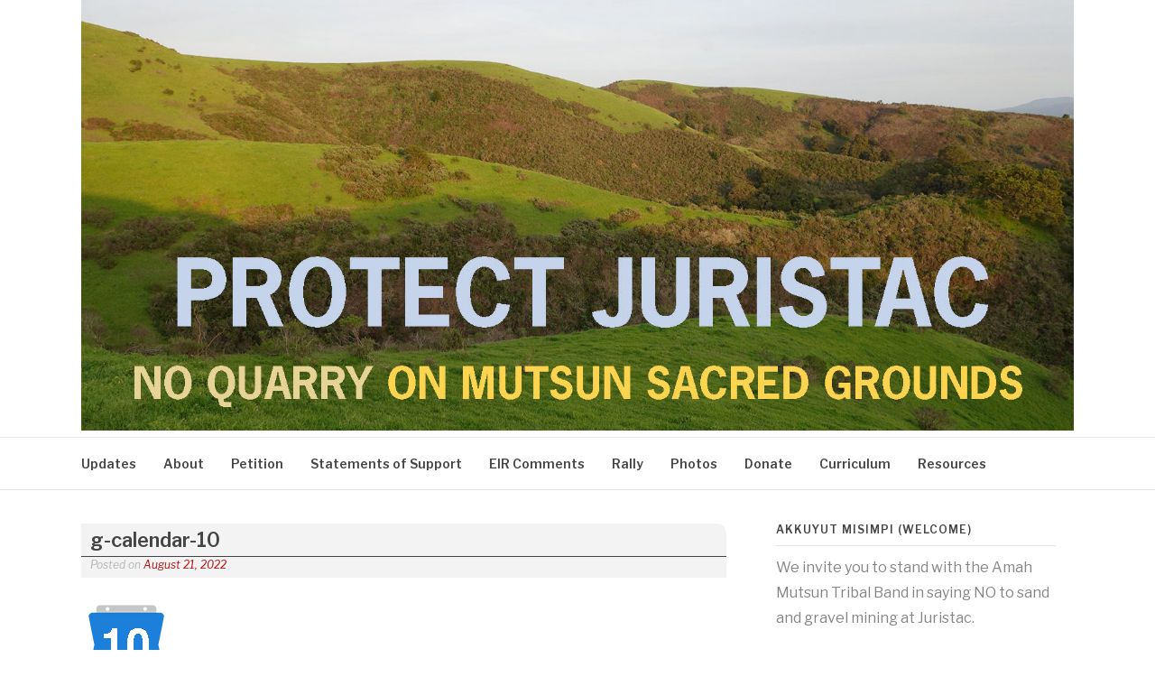

--- FILE ---
content_type: text/html; charset=UTF-8
request_url: https://www.protectjuristac.org/rally/attachment/g-calendar-10/
body_size: 11161
content:
<!DOCTYPE html>
<html lang="en-US" prefix="og: http://ogp.me/ns# fb: http://ogp.me/ns/fb#">
<head>
<meta charset="UTF-8">
<meta name="viewport" content="width=device-width, initial-scale=1">
<link rel="profile" href="http://gmpg.org/xfn/11">
<link rel="pingback" href="https://www.protectjuristac.org/xmlrpc.php">

<meta name='robots' content='index, follow, max-image-preview:large, max-snippet:-1, max-video-preview:-1' />

	<!-- This site is optimized with the Yoast SEO plugin v26.5 - https://yoast.com/wordpress/plugins/seo/ -->
	<title>g-calendar-10 &#187; Protect Juristac</title>
	<link rel="canonical" href="https://www.protectjuristac.org/rally/attachment/g-calendar-10/" />
	<meta name="twitter:card" content="summary_large_image" />
	<meta name="twitter:title" content="g-calendar-10 &#187; Protect Juristac" />
	<meta name="twitter:image" content="https://www.protectjuristac.org/wp-content/uploads/2022/08/g-calendar-10.png" />
	<script type="application/ld+json" class="yoast-schema-graph">{"@context":"https://schema.org","@graph":[{"@type":"WebPage","@id":"https://www.protectjuristac.org/rally/attachment/g-calendar-10/","url":"https://www.protectjuristac.org/rally/attachment/g-calendar-10/","name":"g-calendar-10 &#187; Protect Juristac","isPartOf":{"@id":"https://www.protectjuristac.org/#website"},"primaryImageOfPage":{"@id":"https://www.protectjuristac.org/rally/attachment/g-calendar-10/#primaryimage"},"image":{"@id":"https://www.protectjuristac.org/rally/attachment/g-calendar-10/#primaryimage"},"thumbnailUrl":"https://www.protectjuristac.org/wp-content/uploads/2022/08/g-calendar-10.png","datePublished":"2022-08-21T21:06:29+00:00","breadcrumb":{"@id":"https://www.protectjuristac.org/rally/attachment/g-calendar-10/#breadcrumb"},"inLanguage":"en-US","potentialAction":[{"@type":"ReadAction","target":["https://www.protectjuristac.org/rally/attachment/g-calendar-10/"]}]},{"@type":"ImageObject","inLanguage":"en-US","@id":"https://www.protectjuristac.org/rally/attachment/g-calendar-10/#primaryimage","url":"https://www.protectjuristac.org/wp-content/uploads/2022/08/g-calendar-10.png","contentUrl":"https://www.protectjuristac.org/wp-content/uploads/2022/08/g-calendar-10.png","width":100,"height":100},{"@type":"BreadcrumbList","@id":"https://www.protectjuristac.org/rally/attachment/g-calendar-10/#breadcrumb","itemListElement":[{"@type":"ListItem","position":1,"name":"Home","item":"https://www.protectjuristac.org/"},{"@type":"ListItem","position":2,"name":"Rally for Juristac: Saturday, September 10","item":"https://www.protectjuristac.org/rally/"},{"@type":"ListItem","position":3,"name":"g-calendar-10"}]},{"@type":"WebSite","@id":"https://www.protectjuristac.org/#website","url":"https://www.protectjuristac.org/","name":"Protect Juristac","description":"Sacred Grounds of the Amah Mutsun Tribal Band","publisher":{"@id":"https://www.protectjuristac.org/#organization"},"potentialAction":[{"@type":"SearchAction","target":{"@type":"EntryPoint","urlTemplate":"https://www.protectjuristac.org/?s={search_term_string}"},"query-input":{"@type":"PropertyValueSpecification","valueRequired":true,"valueName":"search_term_string"}}],"inLanguage":"en-US"},{"@type":"Organization","@id":"https://www.protectjuristac.org/#organization","name":"Amah Mutsun Tribal Band","url":"https://www.protectjuristac.org/","logo":{"@type":"ImageObject","inLanguage":"en-US","@id":"https://www.protectjuristac.org/#/schema/logo/image/","url":"https://www.protectjuristac.org/wp-content/uploads/2019/03/cropped-2019-header-mid2-4.jpg","contentUrl":"https://www.protectjuristac.org/wp-content/uploads/2019/03/cropped-2019-header-mid2-4.jpg","width":1600,"height":694,"caption":"Amah Mutsun Tribal Band"},"image":{"@id":"https://www.protectjuristac.org/#/schema/logo/image/"},"sameAs":["https://www.facebook.com/protectjuristac/"]}]}</script>
	<!-- / Yoast SEO plugin. -->


<link rel='dns-prefetch' href='//cdn.jsdelivr.net' />
<link rel='dns-prefetch' href='//fonts.googleapis.com' />
<link rel="alternate" type="application/rss+xml" title="Protect Juristac &raquo; Feed" href="https://www.protectjuristac.org/feed/" />
<link rel="alternate" type="application/rss+xml" title="Protect Juristac &raquo; Comments Feed" href="https://www.protectjuristac.org/comments/feed/" />
<link rel="alternate" title="oEmbed (JSON)" type="application/json+oembed" href="https://www.protectjuristac.org/wp-json/oembed/1.0/embed?url=https%3A%2F%2Fwww.protectjuristac.org%2Frally%2Fattachment%2Fg-calendar-10%2F" />
<link rel="alternate" title="oEmbed (XML)" type="text/xml+oembed" href="https://www.protectjuristac.org/wp-json/oembed/1.0/embed?url=https%3A%2F%2Fwww.protectjuristac.org%2Frally%2Fattachment%2Fg-calendar-10%2F&#038;format=xml" />
<style id='wp-img-auto-sizes-contain-inline-css' type='text/css'>
img:is([sizes=auto i],[sizes^="auto," i]){contain-intrinsic-size:3000px 1500px}
/*# sourceURL=wp-img-auto-sizes-contain-inline-css */
</style>
<link rel='stylesheet' id='sbi_styles-css' href='https://www.protectjuristac.org/wp-content/plugins/instagram-feed/css/sbi-styles.min.css?ver=6.10.0' type='text/css' media='all' />
<style id='wp-emoji-styles-inline-css' type='text/css'>

	img.wp-smiley, img.emoji {
		display: inline !important;
		border: none !important;
		box-shadow: none !important;
		height: 1em !important;
		width: 1em !important;
		margin: 0 0.07em !important;
		vertical-align: -0.1em !important;
		background: none !important;
		padding: 0 !important;
	}
/*# sourceURL=wp-emoji-styles-inline-css */
</style>
<style id='wp-block-library-inline-css' type='text/css'>
:root{--wp-block-synced-color:#7a00df;--wp-block-synced-color--rgb:122,0,223;--wp-bound-block-color:var(--wp-block-synced-color);--wp-editor-canvas-background:#ddd;--wp-admin-theme-color:#007cba;--wp-admin-theme-color--rgb:0,124,186;--wp-admin-theme-color-darker-10:#006ba1;--wp-admin-theme-color-darker-10--rgb:0,107,160.5;--wp-admin-theme-color-darker-20:#005a87;--wp-admin-theme-color-darker-20--rgb:0,90,135;--wp-admin-border-width-focus:2px}@media (min-resolution:192dpi){:root{--wp-admin-border-width-focus:1.5px}}.wp-element-button{cursor:pointer}:root .has-very-light-gray-background-color{background-color:#eee}:root .has-very-dark-gray-background-color{background-color:#313131}:root .has-very-light-gray-color{color:#eee}:root .has-very-dark-gray-color{color:#313131}:root .has-vivid-green-cyan-to-vivid-cyan-blue-gradient-background{background:linear-gradient(135deg,#00d084,#0693e3)}:root .has-purple-crush-gradient-background{background:linear-gradient(135deg,#34e2e4,#4721fb 50%,#ab1dfe)}:root .has-hazy-dawn-gradient-background{background:linear-gradient(135deg,#faaca8,#dad0ec)}:root .has-subdued-olive-gradient-background{background:linear-gradient(135deg,#fafae1,#67a671)}:root .has-atomic-cream-gradient-background{background:linear-gradient(135deg,#fdd79a,#004a59)}:root .has-nightshade-gradient-background{background:linear-gradient(135deg,#330968,#31cdcf)}:root .has-midnight-gradient-background{background:linear-gradient(135deg,#020381,#2874fc)}:root{--wp--preset--font-size--normal:16px;--wp--preset--font-size--huge:42px}.has-regular-font-size{font-size:1em}.has-larger-font-size{font-size:2.625em}.has-normal-font-size{font-size:var(--wp--preset--font-size--normal)}.has-huge-font-size{font-size:var(--wp--preset--font-size--huge)}.has-text-align-center{text-align:center}.has-text-align-left{text-align:left}.has-text-align-right{text-align:right}.has-fit-text{white-space:nowrap!important}#end-resizable-editor-section{display:none}.aligncenter{clear:both}.items-justified-left{justify-content:flex-start}.items-justified-center{justify-content:center}.items-justified-right{justify-content:flex-end}.items-justified-space-between{justify-content:space-between}.screen-reader-text{border:0;clip-path:inset(50%);height:1px;margin:-1px;overflow:hidden;padding:0;position:absolute;width:1px;word-wrap:normal!important}.screen-reader-text:focus{background-color:#ddd;clip-path:none;color:#444;display:block;font-size:1em;height:auto;left:5px;line-height:normal;padding:15px 23px 14px;text-decoration:none;top:5px;width:auto;z-index:100000}html :where(.has-border-color){border-style:solid}html :where([style*=border-top-color]){border-top-style:solid}html :where([style*=border-right-color]){border-right-style:solid}html :where([style*=border-bottom-color]){border-bottom-style:solid}html :where([style*=border-left-color]){border-left-style:solid}html :where([style*=border-width]){border-style:solid}html :where([style*=border-top-width]){border-top-style:solid}html :where([style*=border-right-width]){border-right-style:solid}html :where([style*=border-bottom-width]){border-bottom-style:solid}html :where([style*=border-left-width]){border-left-style:solid}html :where(img[class*=wp-image-]){height:auto;max-width:100%}:where(figure){margin:0 0 1em}html :where(.is-position-sticky){--wp-admin--admin-bar--position-offset:var(--wp-admin--admin-bar--height,0px)}@media screen and (max-width:600px){html :where(.is-position-sticky){--wp-admin--admin-bar--position-offset:0px}}

/*# sourceURL=wp-block-library-inline-css */
</style><style id='global-styles-inline-css' type='text/css'>
:root{--wp--preset--aspect-ratio--square: 1;--wp--preset--aspect-ratio--4-3: 4/3;--wp--preset--aspect-ratio--3-4: 3/4;--wp--preset--aspect-ratio--3-2: 3/2;--wp--preset--aspect-ratio--2-3: 2/3;--wp--preset--aspect-ratio--16-9: 16/9;--wp--preset--aspect-ratio--9-16: 9/16;--wp--preset--color--black: #000000;--wp--preset--color--cyan-bluish-gray: #abb8c3;--wp--preset--color--white: #ffffff;--wp--preset--color--pale-pink: #f78da7;--wp--preset--color--vivid-red: #cf2e2e;--wp--preset--color--luminous-vivid-orange: #ff6900;--wp--preset--color--luminous-vivid-amber: #fcb900;--wp--preset--color--light-green-cyan: #7bdcb5;--wp--preset--color--vivid-green-cyan: #00d084;--wp--preset--color--pale-cyan-blue: #8ed1fc;--wp--preset--color--vivid-cyan-blue: #0693e3;--wp--preset--color--vivid-purple: #9b51e0;--wp--preset--gradient--vivid-cyan-blue-to-vivid-purple: linear-gradient(135deg,rgb(6,147,227) 0%,rgb(155,81,224) 100%);--wp--preset--gradient--light-green-cyan-to-vivid-green-cyan: linear-gradient(135deg,rgb(122,220,180) 0%,rgb(0,208,130) 100%);--wp--preset--gradient--luminous-vivid-amber-to-luminous-vivid-orange: linear-gradient(135deg,rgb(252,185,0) 0%,rgb(255,105,0) 100%);--wp--preset--gradient--luminous-vivid-orange-to-vivid-red: linear-gradient(135deg,rgb(255,105,0) 0%,rgb(207,46,46) 100%);--wp--preset--gradient--very-light-gray-to-cyan-bluish-gray: linear-gradient(135deg,rgb(238,238,238) 0%,rgb(169,184,195) 100%);--wp--preset--gradient--cool-to-warm-spectrum: linear-gradient(135deg,rgb(74,234,220) 0%,rgb(151,120,209) 20%,rgb(207,42,186) 40%,rgb(238,44,130) 60%,rgb(251,105,98) 80%,rgb(254,248,76) 100%);--wp--preset--gradient--blush-light-purple: linear-gradient(135deg,rgb(255,206,236) 0%,rgb(152,150,240) 100%);--wp--preset--gradient--blush-bordeaux: linear-gradient(135deg,rgb(254,205,165) 0%,rgb(254,45,45) 50%,rgb(107,0,62) 100%);--wp--preset--gradient--luminous-dusk: linear-gradient(135deg,rgb(255,203,112) 0%,rgb(199,81,192) 50%,rgb(65,88,208) 100%);--wp--preset--gradient--pale-ocean: linear-gradient(135deg,rgb(255,245,203) 0%,rgb(182,227,212) 50%,rgb(51,167,181) 100%);--wp--preset--gradient--electric-grass: linear-gradient(135deg,rgb(202,248,128) 0%,rgb(113,206,126) 100%);--wp--preset--gradient--midnight: linear-gradient(135deg,rgb(2,3,129) 0%,rgb(40,116,252) 100%);--wp--preset--font-size--small: 13px;--wp--preset--font-size--medium: 20px;--wp--preset--font-size--large: 36px;--wp--preset--font-size--x-large: 42px;--wp--preset--spacing--20: 0.44rem;--wp--preset--spacing--30: 0.67rem;--wp--preset--spacing--40: 1rem;--wp--preset--spacing--50: 1.5rem;--wp--preset--spacing--60: 2.25rem;--wp--preset--spacing--70: 3.38rem;--wp--preset--spacing--80: 5.06rem;--wp--preset--shadow--natural: 6px 6px 9px rgba(0, 0, 0, 0.2);--wp--preset--shadow--deep: 12px 12px 50px rgba(0, 0, 0, 0.4);--wp--preset--shadow--sharp: 6px 6px 0px rgba(0, 0, 0, 0.2);--wp--preset--shadow--outlined: 6px 6px 0px -3px rgb(255, 255, 255), 6px 6px rgb(0, 0, 0);--wp--preset--shadow--crisp: 6px 6px 0px rgb(0, 0, 0);}:where(.is-layout-flex){gap: 0.5em;}:where(.is-layout-grid){gap: 0.5em;}body .is-layout-flex{display: flex;}.is-layout-flex{flex-wrap: wrap;align-items: center;}.is-layout-flex > :is(*, div){margin: 0;}body .is-layout-grid{display: grid;}.is-layout-grid > :is(*, div){margin: 0;}:where(.wp-block-columns.is-layout-flex){gap: 2em;}:where(.wp-block-columns.is-layout-grid){gap: 2em;}:where(.wp-block-post-template.is-layout-flex){gap: 1.25em;}:where(.wp-block-post-template.is-layout-grid){gap: 1.25em;}.has-black-color{color: var(--wp--preset--color--black) !important;}.has-cyan-bluish-gray-color{color: var(--wp--preset--color--cyan-bluish-gray) !important;}.has-white-color{color: var(--wp--preset--color--white) !important;}.has-pale-pink-color{color: var(--wp--preset--color--pale-pink) !important;}.has-vivid-red-color{color: var(--wp--preset--color--vivid-red) !important;}.has-luminous-vivid-orange-color{color: var(--wp--preset--color--luminous-vivid-orange) !important;}.has-luminous-vivid-amber-color{color: var(--wp--preset--color--luminous-vivid-amber) !important;}.has-light-green-cyan-color{color: var(--wp--preset--color--light-green-cyan) !important;}.has-vivid-green-cyan-color{color: var(--wp--preset--color--vivid-green-cyan) !important;}.has-pale-cyan-blue-color{color: var(--wp--preset--color--pale-cyan-blue) !important;}.has-vivid-cyan-blue-color{color: var(--wp--preset--color--vivid-cyan-blue) !important;}.has-vivid-purple-color{color: var(--wp--preset--color--vivid-purple) !important;}.has-black-background-color{background-color: var(--wp--preset--color--black) !important;}.has-cyan-bluish-gray-background-color{background-color: var(--wp--preset--color--cyan-bluish-gray) !important;}.has-white-background-color{background-color: var(--wp--preset--color--white) !important;}.has-pale-pink-background-color{background-color: var(--wp--preset--color--pale-pink) !important;}.has-vivid-red-background-color{background-color: var(--wp--preset--color--vivid-red) !important;}.has-luminous-vivid-orange-background-color{background-color: var(--wp--preset--color--luminous-vivid-orange) !important;}.has-luminous-vivid-amber-background-color{background-color: var(--wp--preset--color--luminous-vivid-amber) !important;}.has-light-green-cyan-background-color{background-color: var(--wp--preset--color--light-green-cyan) !important;}.has-vivid-green-cyan-background-color{background-color: var(--wp--preset--color--vivid-green-cyan) !important;}.has-pale-cyan-blue-background-color{background-color: var(--wp--preset--color--pale-cyan-blue) !important;}.has-vivid-cyan-blue-background-color{background-color: var(--wp--preset--color--vivid-cyan-blue) !important;}.has-vivid-purple-background-color{background-color: var(--wp--preset--color--vivid-purple) !important;}.has-black-border-color{border-color: var(--wp--preset--color--black) !important;}.has-cyan-bluish-gray-border-color{border-color: var(--wp--preset--color--cyan-bluish-gray) !important;}.has-white-border-color{border-color: var(--wp--preset--color--white) !important;}.has-pale-pink-border-color{border-color: var(--wp--preset--color--pale-pink) !important;}.has-vivid-red-border-color{border-color: var(--wp--preset--color--vivid-red) !important;}.has-luminous-vivid-orange-border-color{border-color: var(--wp--preset--color--luminous-vivid-orange) !important;}.has-luminous-vivid-amber-border-color{border-color: var(--wp--preset--color--luminous-vivid-amber) !important;}.has-light-green-cyan-border-color{border-color: var(--wp--preset--color--light-green-cyan) !important;}.has-vivid-green-cyan-border-color{border-color: var(--wp--preset--color--vivid-green-cyan) !important;}.has-pale-cyan-blue-border-color{border-color: var(--wp--preset--color--pale-cyan-blue) !important;}.has-vivid-cyan-blue-border-color{border-color: var(--wp--preset--color--vivid-cyan-blue) !important;}.has-vivid-purple-border-color{border-color: var(--wp--preset--color--vivid-purple) !important;}.has-vivid-cyan-blue-to-vivid-purple-gradient-background{background: var(--wp--preset--gradient--vivid-cyan-blue-to-vivid-purple) !important;}.has-light-green-cyan-to-vivid-green-cyan-gradient-background{background: var(--wp--preset--gradient--light-green-cyan-to-vivid-green-cyan) !important;}.has-luminous-vivid-amber-to-luminous-vivid-orange-gradient-background{background: var(--wp--preset--gradient--luminous-vivid-amber-to-luminous-vivid-orange) !important;}.has-luminous-vivid-orange-to-vivid-red-gradient-background{background: var(--wp--preset--gradient--luminous-vivid-orange-to-vivid-red) !important;}.has-very-light-gray-to-cyan-bluish-gray-gradient-background{background: var(--wp--preset--gradient--very-light-gray-to-cyan-bluish-gray) !important;}.has-cool-to-warm-spectrum-gradient-background{background: var(--wp--preset--gradient--cool-to-warm-spectrum) !important;}.has-blush-light-purple-gradient-background{background: var(--wp--preset--gradient--blush-light-purple) !important;}.has-blush-bordeaux-gradient-background{background: var(--wp--preset--gradient--blush-bordeaux) !important;}.has-luminous-dusk-gradient-background{background: var(--wp--preset--gradient--luminous-dusk) !important;}.has-pale-ocean-gradient-background{background: var(--wp--preset--gradient--pale-ocean) !important;}.has-electric-grass-gradient-background{background: var(--wp--preset--gradient--electric-grass) !important;}.has-midnight-gradient-background{background: var(--wp--preset--gradient--midnight) !important;}.has-small-font-size{font-size: var(--wp--preset--font-size--small) !important;}.has-medium-font-size{font-size: var(--wp--preset--font-size--medium) !important;}.has-large-font-size{font-size: var(--wp--preset--font-size--large) !important;}.has-x-large-font-size{font-size: var(--wp--preset--font-size--x-large) !important;}
/*# sourceURL=global-styles-inline-css */
</style>

<style id='classic-theme-styles-inline-css' type='text/css'>
/*! This file is auto-generated */
.wp-block-button__link{color:#fff;background-color:#32373c;border-radius:9999px;box-shadow:none;text-decoration:none;padding:calc(.667em + 2px) calc(1.333em + 2px);font-size:1.125em}.wp-block-file__button{background:#32373c;color:#fff;text-decoration:none}
/*# sourceURL=/wp-includes/css/classic-themes.min.css */
</style>
<link rel='stylesheet' id='contact-form-7-css' href='https://www.protectjuristac.org/wp-content/plugins/contact-form-7/includes/css/styles.css?ver=6.1.4' type='text/css' media='all' />
<link rel='stylesheet' id='collapscore-css-css' href='https://www.protectjuristac.org/wp-content/plugins/jquery-collapse-o-matic/css/core_style.css?ver=1.0' type='text/css' media='all' />
<link rel='stylesheet' id='collapseomatic-css-css' href='https://www.protectjuristac.org/wp-content/plugins/jquery-collapse-o-matic/css/light_style.css?ver=1.6' type='text/css' media='all' />
<link rel='stylesheet' id='bg-shce-genericons-css' href='https://www.protectjuristac.org/wp-content/plugins/show-hidecollapse-expand/assets/css/genericons/genericons.css?ver=6.9' type='text/css' media='all' />
<link rel='stylesheet' id='bg-show-hide-css' href='https://www.protectjuristac.org/wp-content/plugins/show-hidecollapse-expand/assets/css/bg-show-hide.css?ver=6.9' type='text/css' media='all' />
<link rel='stylesheet' id='fashify-style-css' href='https://www.protectjuristac.org/wp-content/themes/fashify/style.css?ver=6.9' type='text/css' media='all' />
<style id='fashify-style-inline-css' type='text/css'>

				.entry-meta a,
				.main-navigation a:hover,
				.main-navigation .current-menu-item > a,
				.main-navigation .current-menu-ancestor > a,
				.widget_tag_cloud a:hover,
                a:hover,
				.social-links ul a:hover::before
				 {
					 color : #ba1212;
				 }
				button, input[type="button"], input[type="reset"], input[type="submit"]{
                    background: #ba1212;
					border-color : #ba1212;
                }
				.widget_tag_cloud a:hover { border-color : #ba1212;}
                .main-navigation a,
				h1.entry-title,
				.widget-title,
				.footer-staff-picks h3,
				.navigation .current
				{
                	color: #444;
                }
                button:hover, input[type="button"]:hover,
				input[type="reset"]:hover,
				input[type="submit"]:hover {
                        background: #444;
						border-color: #444;
                }
/*# sourceURL=fashify-style-inline-css */
</style>
<link rel='stylesheet' id='child-style-css' href='https://www.protectjuristac.org/wp-content/themes/fashify-child/style.css?ver=1.0' type='text/css' media='all' />
<link rel='stylesheet' id='fashify-fonts-css' href='https://fonts.googleapis.com/css?family=Libre+Franklin%3A300%2C300i%2C400%2C400i%2C600%2C600i%2C800%2C800i&#038;subset=latin%2Clatin-ext' type='text/css' media='all' />
<link rel='stylesheet' id='font-awesome-css' href='https://www.protectjuristac.org/wp-content/themes/fashify/assets/css/font-awesome.min.css?ver=4.5' type='text/css' media='all' />
<link rel='stylesheet' id='ari-fancybox-css' href='https://www.protectjuristac.org/wp-content/plugins/ari-fancy-lightbox/assets/fancybox/jquery.fancybox.min.css?ver=1.4.1' type='text/css' media='all' />
<style id='ari-fancybox-inline-css' type='text/css'>
BODY .fancybox-container{z-index:200000}BODY .fancybox-is-open .fancybox-bg{opacity:0.87}BODY .fancybox-bg {background-color:#0f0f11}BODY .fancybox-thumbs {background-color:#ffffff}
/*# sourceURL=ari-fancybox-inline-css */
</style>
<script type="text/javascript" src="https://www.protectjuristac.org/wp-includes/js/jquery/jquery.min.js?ver=3.7.1" id="jquery-core-js"></script>
<script type="text/javascript" src="https://www.protectjuristac.org/wp-includes/js/jquery/jquery-migrate.min.js?ver=3.4.1" id="jquery-migrate-js"></script>
<script type="text/javascript" id="ari-fancybox-js-extra">
/* <![CDATA[ */
var ARI_FANCYBOX = {"lightbox":{"touch":{"vertical":true,"momentum":true},"buttons":["slideShow","fullScreen","thumbs","close"],"lang":"custom","i18n":{"custom":{"PREV":"Previous","NEXT":"Next","PLAY_START":"Start slideshow (P)","PLAY_STOP":"Stop slideshow (P)","FULL_SCREEN":"Full screen (F)","THUMBS":"Thumbnails (G)","CLOSE":"Close (Esc)","ERROR":"The requested content cannot be loaded. \u003Cbr/\u003E Please try again later."}}},"convert":{},"sanitize":null,"viewers":{"pdfjs":{"url":"https://www.protectjuristac.org/wp-content/plugins/ari-fancy-lightbox/assets/pdfjs/web/viewer.html"}}};
//# sourceURL=ari-fancybox-js-extra
/* ]]> */
</script>
<script type="text/javascript" src="https://www.protectjuristac.org/wp-content/plugins/ari-fancy-lightbox/assets/fancybox/jquery.fancybox.min.js?ver=1.4.1" id="ari-fancybox-js"></script>
<link rel="https://api.w.org/" href="https://www.protectjuristac.org/wp-json/" /><link rel="alternate" title="JSON" type="application/json" href="https://www.protectjuristac.org/wp-json/wp/v2/media/2466" /><link rel="EditURI" type="application/rsd+xml" title="RSD" href="https://www.protectjuristac.org/xmlrpc.php?rsd" />
<meta name="generator" content="WordPress 6.9" />
<link rel='shortlink' href='https://www.protectjuristac.org/?p=2466' />
<!-- Facebook Pixel Code -->
<script>
!function(f,b,e,v,n,t,s)
{if(f.fbq)return;n=f.fbq=function(){n.callMethod?
n.callMethod.apply(n,arguments):n.queue.push(arguments)};
if(!f._fbq)f._fbq=n;n.push=n;n.loaded=!0;n.version='2.0';
n.queue=[];t=b.createElement(e);t.async=!0;
t.src=v;s=b.getElementsByTagName(e)[0];
s.parentNode.insertBefore(t,s)}(window,document,'script',
'https://connect.facebook.net/en_US/fbevents.js');
 fbq('init', '132370637439362'); 
fbq('track', 'PageView');
</script>
<noscript>
 <img height="1" width="1" 
src="https://www.facebook.com/tr?id=132370637439362&ev=PageView
&noscript=1"/>
</noscript>
<!-- End Facebook Pixel Code -->

<script type='text/javascript'>
var tminusnow = '{"now":"1\/15\/2026 23:17:27"}';
</script>	<style type="text/css">
			.site-title,
		.site-description {
			position: absolute;
			clip: rect(1px, 1px, 1px, 1px);
		}
		</style>
	<link rel="icon" href="https://www.protectjuristac.org/wp-content/uploads/2017/10/cropped-hummingbird-only-sm-32x32.png" sizes="32x32" />
<link rel="icon" href="https://www.protectjuristac.org/wp-content/uploads/2017/10/cropped-hummingbird-only-sm-192x192.png" sizes="192x192" />
<link rel="apple-touch-icon" href="https://www.protectjuristac.org/wp-content/uploads/2017/10/cropped-hummingbird-only-sm-180x180.png" />
<meta name="msapplication-TileImage" content="https://www.protectjuristac.org/wp-content/uploads/2017/10/cropped-hummingbird-only-sm-270x270.png" />
		<style type="text/css" id="wp-custom-css">
			@media screen and (max-width: 768px) {
.custom-header{
    background: url(http://www.protectjuristac.org/wp-content/uploads/2019/03/2019-header-mid2.jpg);
    background-size: 100% 100%;
}}		</style>
		
<!-- START - Open Graph and Twitter Card Tags 3.3.7 -->
 <!-- Facebook Open Graph -->
  <meta property="og:locale" content="en_US"/>
  <meta property="og:site_name" content="Protect Juristac"/>
  <meta property="og:title" content="g-calendar-10 &#187; Protect Juristac"/>
  <meta property="og:url" content="https://www.protectjuristac.org/rally/attachment/g-calendar-10/"/>
  <meta property="og:type" content="article"/>
  <meta property="og:description" content="We invite you to stand with the Amah Mutsun Tribal Band in saying NO to sand and gravel mining at Juristac."/>
  <meta property="og:image" content="http://www.protectjuristac.org/wp-content/uploads/2017/08/DSC05387-sm2.jpg"/>
  <meta property="og:image:url" content="http://www.protectjuristac.org/wp-content/uploads/2017/08/DSC05387-sm2.jpg"/>
  <meta property="article:publisher" content="https://www.facebook.com/protectjuristac/"/>
  <meta property="fb:app_id" content="1601155186603560"/>
 <!-- Google+ / Schema.org -->
  <meta itemprop="name" content="g-calendar-10 &#187; Protect Juristac"/>
  <meta itemprop="headline" content="g-calendar-10 &#187; Protect Juristac"/>
  <meta itemprop="description" content="We invite you to stand with the Amah Mutsun Tribal Band in saying NO to sand and gravel mining at Juristac."/>
  <meta itemprop="image" content="http://www.protectjuristac.org/wp-content/uploads/2017/08/DSC05387-sm2.jpg"/>
  <meta itemprop="author" content="Amah Mutsun"/>
  <!--<meta itemprop="publisher" content="Protect Juristac"/>--> <!-- To solve: The attribute publisher.itemtype has an invalid value -->
 <!-- Twitter Cards -->
  <meta name="twitter:title" content="g-calendar-10 &#187; Protect Juristac"/>
  <meta name="twitter:url" content="https://www.protectjuristac.org/rally/attachment/g-calendar-10/"/>
  <meta name="twitter:description" content="We invite you to stand with the Amah Mutsun Tribal Band in saying NO to sand and gravel mining at Juristac."/>
  <meta name="twitter:image" content="http://www.protectjuristac.org/wp-content/uploads/2017/08/DSC05387-sm2.jpg"/>
  <meta name="twitter:card" content="summary_large_image"/>
 <!-- SEO -->
 <!-- Misc. tags -->
 <!-- is_singular | yoast_seo -->
<!-- END - Open Graph and Twitter Card Tags 3.3.7 -->
	
</head>

<body class="attachment wp-singular attachment-template-default single single-attachment postid-2466 attachmentid-2466 attachment-png wp-custom-logo wp-theme-fashify wp-child-theme-fashify-child">


<div id="page" class="site">
	<a class="skip-link screen-reader-text" href="#main">Skip to content</a>

	<header id="masthead" class="site-header" role="banner">
		<div class="container">

			<div class="site-branding">

								<div class="site-logo">
					<a href="https://www.protectjuristac.org/" class="custom-logo-link" rel="home"><img width="1600" height="694" src="https://www.protectjuristac.org/wp-content/uploads/2019/03/cropped-2019-header-mid2-4.jpg" class="custom-logo" alt="Protect Juristac" decoding="async" fetchpriority="high" srcset="https://www.protectjuristac.org/wp-content/uploads/2019/03/cropped-2019-header-mid2-4.jpg 1600w, https://www.protectjuristac.org/wp-content/uploads/2019/03/cropped-2019-header-mid2-4-300x130.jpg 300w, https://www.protectjuristac.org/wp-content/uploads/2019/03/cropped-2019-header-mid2-4-768x333.jpg 768w, https://www.protectjuristac.org/wp-content/uploads/2019/03/cropped-2019-header-mid2-4-1024x444.jpg 1024w" sizes="(max-width: 1600px) 100vw, 1600px" /></a>				</div>
				
									<p class="site-title"><a href="https://www.protectjuristac.org/" rel="home">Protect Juristac</a></p>
									<p class="site-description">Sacred Grounds of the Amah Mutsun Tribal Band</p>
				
			</div><!-- .site-branding -->

			<div class="social-menu">
							</div>

		</div>

	</header><!-- #masthead -->

	<nav id="site-navigation" class="main-navigation" role="navigation">
		<div class="container">

			<button class="menu-toggle" aria-controls="top-menu" aria-expanded="false">Menu</button>
			<div class="menu-top-menu-container"><ul id="primary-menu" class="menu"><li id="menu-item-267" class="menu-item menu-item-type-custom menu-item-object-custom menu-item-home menu-item-267"><a href="http://www.protectjuristac.org/">Updates</a></li>
<li id="menu-item-21" class="menu-item menu-item-type-post_type menu-item-object-page menu-item-21"><a href="https://www.protectjuristac.org/about/">About</a></li>
<li id="menu-item-148" class="menu-item menu-item-type-post_type menu-item-object-page menu-item-148"><a href="https://www.protectjuristac.org/petition/">Petition</a></li>
<li id="menu-item-68" class="menu-item menu-item-type-post_type menu-item-object-page menu-item-68"><a href="https://www.protectjuristac.org/statements-of-support/">Statements of Support</a></li>
<li id="menu-item-2847" class="menu-item menu-item-type-post_type menu-item-object-page menu-item-2847"><a href="https://www.protectjuristac.org/deir/">EIR Comments</a></li>
<li id="menu-item-2500" class="menu-item menu-item-type-post_type menu-item-object-page menu-item-2500"><a href="https://www.protectjuristac.org/rally/">Rally</a></li>
<li id="menu-item-77" class="menu-item menu-item-type-post_type menu-item-object-page menu-item-77"><a href="https://www.protectjuristac.org/photos/">Photos</a></li>
<li id="menu-item-1022" class="menu-item menu-item-type-custom menu-item-object-custom menu-item-1022"><a href="https://donorbox.org/protectjuristac">Donate</a></li>
<li id="menu-item-1188" class="menu-item menu-item-type-post_type menu-item-object-page menu-item-1188"><a href="https://www.protectjuristac.org/curriculum/">Curriculum</a></li>
<li id="menu-item-47" class="menu-item menu-item-type-post_type menu-item-object-page menu-item-47"><a href="https://www.protectjuristac.org/resources/">Resources</a></li>
</ul></div>
		</div>
	</nav><!-- #site-navigation -->

	<div id="content" class="site-content">

<div class="container right-sidebar">
	<div id="primary" class="content-area">
		<main id="main" class="site-main" role="main">

		<article id="post-2466" class="post-2466 attachment type-attachment status-inherit hentry no-post-thumbnail">
	<header class="entry-header">
		<h1 class="entry-title">g-calendar-10</h1>
		<div class="entry-meta">
			<span class="posted-on"> Posted on <a href="https://www.protectjuristac.org/rally/attachment/g-calendar-10/" rel="bookmark"><time class="entry-date published updated" datetime="2022-08-21T14:06:29-07:00">August 21, 2022</time></a></span>		</div><!-- .entry-meta -->
	</header><!-- .entry-header -->

    
	<div class="entry-content">
		<p class="attachment"><a href='https://www.protectjuristac.org/wp-content/uploads/2022/08/g-calendar-10.png'><img decoding="async" width="100" height="100" src="https://www.protectjuristac.org/wp-content/uploads/2022/08/g-calendar-10.png" class="attachment-medium size-medium" alt="" /></a></p>
			</div><!-- .entry-content -->

	
	<nav class="navigation post-navigation" aria-label="Continue Reading">
		<h2 class="screen-reader-text">Continue Reading</h2>
		<div class="nav-links"><div class="nav-previous"><a href="https://www.protectjuristac.org/rally/" rel="prev"><span>Previous article</span> Rally for Juristac: Saturday, September 10</a></div></div>
	</nav>
	<footer class="entry-footer">
			</footer><!-- .entry-footer -->

</article><!-- #post-## -->

		</main><!-- #main -->
	</div><!-- #primary -->

	
<aside id="secondary" class="sidebar widget-area" role="complementary">
	<section id="text-3" class="widget widget_text"><h4 class="widget-title">akkuyuT miSimpi (Welcome)</h4>			<div class="textwidget"><p style="margin-bottom: 0px; color: #858585;">We invite you to stand with the Amah Mutsun Tribal Band in saying NO to sand and gravel mining at Juristac. </p>
</div>
		</section><section id="fashify-posts-2" class="widget fashify-posts-widget"><h4 class="widget-title">Recent Posts</h4>            <ul class="widget-posts">                <li class="has-thumb">
                    <a href="https://www.protectjuristac.org/updates/palo-alto-joins-opposition/" title="City of Palo Alto joins opposition to mining project at Juristac"><img width="150" height="150" src="https://www.protectjuristac.org/wp-content/uploads/2024/12/IMG_9196-6-150x150.jpeg" class="attachment-thumbnail size-thumbnail wp-post-image" alt="" decoding="async" loading="lazy" /></a>                    <div class="p-info">
                    <h2 class="entry-title"><a title="City of Palo Alto joins opposition to mining project at Juristac" href="https://www.protectjuristac.org/updates/palo-alto-joins-opposition/" rel="bookmark">City of Palo Alto joins opposition to mining project at Juristac</a></h2>
                    <span class="entry-date">December 3, 2024</span>                    </div>
                </li>
                                <li class="has-thumb">
                    <a href="https://www.protectjuristac.org/updates/mountain-view-opposes-mining-project/" title="Mountain View becomes sixth city to unanimously adopt resolution opposing mining at Juristac"><img width="150" height="150" src="https://www.protectjuristac.org/wp-content/uploads/2023/04/DSC02944-sm-150x150.jpeg" class="attachment-thumbnail size-thumbnail wp-post-image" alt="" decoding="async" loading="lazy" /></a>                    <div class="p-info">
                    <h2 class="entry-title"><a title="Mountain View becomes sixth city to unanimously adopt resolution opposing mining at Juristac" href="https://www.protectjuristac.org/updates/mountain-view-opposes-mining-project/" rel="bookmark">Mountain View becomes sixth city to unanimously adopt resolution opposing mining at Juristac</a></h2>
                    <span class="entry-date">April 26, 2023</span>                    </div>
                </li>
                                <li class="has-thumb">
                    <a href="https://www.protectjuristac.org/updates/5000-and-whats-next/" title="Over 7,500 comment letters were submitted challenging Juristac mining plans. What comes next?"><img width="150" height="150" src="https://www.protectjuristac.org/wp-content/uploads/2022/12/IMG_1982-ed-crop-1-150x150.jpg" class="attachment-thumbnail size-thumbnail wp-post-image" alt="" decoding="async" loading="lazy" /></a>                    <div class="p-info">
                    <h2 class="entry-title"><a title="Over 7,500 comment letters were submitted challenging Juristac mining plans. What comes next?" href="https://www.protectjuristac.org/updates/5000-and-whats-next/" rel="bookmark">Over 7,500 comment letters were submitted challenging Juristac mining plans. What comes next?</a></h2>
                    <span class="entry-date">December 18, 2022</span>                    </div>
                </li>
                </ul></section><section id="text-5" class="widget widget_text"><h4 class="widget-title">Instagram</h4>			<div class="textwidget"><p>Follow <a href="https://www.instagram.com/protect.juristac/">@protect.juristac on Instagram</a></p>
</div>
		</section><section id="fbw_id-2" class="widget widget_fbw_id"><h4 class="widget-title">Facebook feed</h4><div class="fb_loader" style="text-align: center !important;"><img src="https://www.protectjuristac.org/wp-content/plugins/facebook-pagelike-widget/loader.gif" alt="Facebook Pagelike Widget" /></div><div id="fb-root"></div>
        <div class="fb-page" data-href="https://www.facebook.com/protectjuristac" data-width="300" data-height="500" data-small-header="false" data-adapt-container-width="true" data-hide-cover="false" data-show-facepile="false" hide_cta="false" data-tabs="timeline" data-lazy="false"></div></section>        <!-- A WordPress plugin developed by Milap Patel -->
    </aside><!-- #secondary -->
</div>

	</div><!-- #content -->

	<footer id="colophon" class="site-footer" role="contentinfo">

		
		
		<div class="site-info">
			<div class="container">

				<div class="site-copyright">
					Copyright &copy; 2026 Amah Mutsun Tribal Band.				</div>


						<div class="theme-info-text">
        	Fashify Theme by <a href="https://www.famethemes.com/" rel="designer">FameThemes</a>		</div>
		

			</div>
		</div><!-- .site-info -->

	</footer><!-- #colophon -->
</div><!-- #page -->

<script type="speculationrules">
{"prefetch":[{"source":"document","where":{"and":[{"href_matches":"/*"},{"not":{"href_matches":["/wp-*.php","/wp-admin/*","/wp-content/uploads/*","/wp-content/*","/wp-content/plugins/*","/wp-content/themes/fashify-child/*","/wp-content/themes/fashify/*","/*\\?(.+)"]}},{"not":{"selector_matches":"a[rel~=\"nofollow\"]"}},{"not":{"selector_matches":".no-prefetch, .no-prefetch a"}}]},"eagerness":"conservative"}]}
</script>


<!-- Instagram Feed JS -->
<script type="text/javascript">
var sbiajaxurl = "https://www.protectjuristac.org/wp-admin/admin-ajax.php";
</script>
<script type="text/javascript" src="https://www.protectjuristac.org/wp-includes/js/dist/hooks.min.js?ver=dd5603f07f9220ed27f1" id="wp-hooks-js"></script>
<script type="text/javascript" src="https://www.protectjuristac.org/wp-includes/js/dist/i18n.min.js?ver=c26c3dc7bed366793375" id="wp-i18n-js"></script>
<script type="text/javascript" id="wp-i18n-js-after">
/* <![CDATA[ */
wp.i18n.setLocaleData( { 'text direction\u0004ltr': [ 'ltr' ] } );
//# sourceURL=wp-i18n-js-after
/* ]]> */
</script>
<script type="text/javascript" src="https://www.protectjuristac.org/wp-content/plugins/contact-form-7/includes/swv/js/index.js?ver=6.1.4" id="swv-js"></script>
<script type="text/javascript" id="contact-form-7-js-before">
/* <![CDATA[ */
var wpcf7 = {
    "api": {
        "root": "https:\/\/www.protectjuristac.org\/wp-json\/",
        "namespace": "contact-form-7\/v1"
    }
};
//# sourceURL=contact-form-7-js-before
/* ]]> */
</script>
<script type="text/javascript" src="https://www.protectjuristac.org/wp-content/plugins/contact-form-7/includes/js/index.js?ver=6.1.4" id="contact-form-7-js"></script>
<script type="text/javascript" id="collapseomatic-js-js-before">
/* <![CDATA[ */
const com_options = {"colomatduration":"fast","colomatslideEffect":"slideFade","colomatpauseInit":"","colomattouchstart":""}
//# sourceURL=collapseomatic-js-js-before
/* ]]> */
</script>
<script type="text/javascript" src="https://www.protectjuristac.org/wp-content/plugins/jquery-collapse-o-matic/js/collapse.js?ver=1.7.2" id="collapseomatic-js-js"></script>
<script type="text/javascript" id="countdown-script-js-extra">
/* <![CDATA[ */
var tCountAjax = {"ajaxurl":"https://www.protectjuristac.org/wp-admin/admin-ajax.php","countdownNonce":"8ec47984fd"};
//# sourceURL=countdown-script-js-extra
/* ]]> */
</script>
<script type="text/javascript" src="https://www.protectjuristac.org/wp-content/plugins/jquery-t-countdown-widget/js/jquery.t-countdown.js?ver=2.4.0" id="countdown-script-js"></script>
<script type="text/javascript" src="https://www.protectjuristac.org/wp-includes/js/jquery/ui/effect.min.js?ver=1.13.3" id="jquery-effects-core-js"></script>
<script type="text/javascript" src="https://www.protectjuristac.org/wp-includes/js/jquery/ui/effect-slide.min.js?ver=1.13.3" id="jquery-effects-slide-js"></script>
<script type="text/javascript" src="https://www.protectjuristac.org/wp-includes/js/jquery/ui/effect-highlight.min.js?ver=1.13.3" id="jquery-effects-highlight-js"></script>
<script type="text/javascript" src="https://www.protectjuristac.org/wp-includes/js/jquery/ui/effect-fold.min.js?ver=1.13.3" id="jquery-effects-fold-js"></script>
<script type="text/javascript" src="https://www.protectjuristac.org/wp-includes/js/jquery/ui/effect-blind.min.js?ver=1.13.3" id="jquery-effects-blind-js"></script>
<script type="text/javascript" id="bg-show-hide-script-js-extra">
/* <![CDATA[ */
var BG_SHCE_USE_EFFECTS = "0";
var BG_SHCE_TOGGLE_SPEED = "400";
var BG_SHCE_TOGGLE_OPTIONS = "none";
var BG_SHCE_TOGGLE_EFFECT = "blind";
//# sourceURL=bg-show-hide-script-js-extra
/* ]]> */
</script>
<script type="text/javascript" src="https://www.protectjuristac.org/wp-content/plugins/show-hidecollapse-expand/assets/js/bg-show-hide.js?ver=6.9" id="bg-show-hide-script-js"></script>
<script type="text/javascript" src="https://www.protectjuristac.org/wp-content/themes/fashify/assets/js/navigation.js?ver=20151215" id="fashify-navigation-js"></script>
<script type="text/javascript" src="https://www.protectjuristac.org/wp-content/themes/fashify/assets/js/skip-link-focus-fix.js?ver=20151215" id="fashify-skip-link-focus-fix-js"></script>
<script type="text/javascript" id="wp_slimstat-js-extra">
/* <![CDATA[ */
var SlimStatParams = {"transport":"ajax","ajaxurl_rest":"https://www.protectjuristac.org/wp-json/slimstat/v1/hit","ajaxurl_ajax":"https://www.protectjuristac.org/wp-admin/admin-ajax.php","ajaxurl_adblock":"https://www.protectjuristac.org/request/4a55ad6a2b8777908d18f2c7a9bacb1c/","ajaxurl":"https://www.protectjuristac.org/wp-admin/admin-ajax.php","baseurl":"/","dnt":"noslimstat,ab-item","ci":"YTozOntzOjEyOiJjb250ZW50X3R5cGUiO3M6MTQ6ImNwdDphdHRhY2htZW50IjtzOjEwOiJjb250ZW50X2lkIjtpOjI0NjY7czo2OiJhdXRob3IiO3M6MjI6InByb3RlY3RqdXJpc3RhY193MnpnanUiO30-.1f09db3fe764971f54fc97f1b33eb545","wp_rest_nonce":"fda168c748"};
//# sourceURL=wp_slimstat-js-extra
/* ]]> */
</script>
<script defer type="text/javascript" src="https://cdn.jsdelivr.net/wp/wp-slimstat/tags/5.3.5/wp-slimstat.min.js" id="wp_slimstat-js"></script>
<script type="text/javascript" src="https://www.protectjuristac.org/wp-content/plugins/facebook-pagelike-widget/fb.js?ver=1.0" id="scfbwidgetscript-js"></script>
<script type="text/javascript" src="https://connect.facebook.net/en_US/sdk.js?ver=2.0#xfbml=1&amp;version=v18.0" id="scfbexternalscript-js"></script>
<script id="wp-emoji-settings" type="application/json">
{"baseUrl":"https://s.w.org/images/core/emoji/17.0.2/72x72/","ext":".png","svgUrl":"https://s.w.org/images/core/emoji/17.0.2/svg/","svgExt":".svg","source":{"concatemoji":"https://www.protectjuristac.org/wp-includes/js/wp-emoji-release.min.js?ver=6.9"}}
</script>
<script type="module">
/* <![CDATA[ */
/*! This file is auto-generated */
const a=JSON.parse(document.getElementById("wp-emoji-settings").textContent),o=(window._wpemojiSettings=a,"wpEmojiSettingsSupports"),s=["flag","emoji"];function i(e){try{var t={supportTests:e,timestamp:(new Date).valueOf()};sessionStorage.setItem(o,JSON.stringify(t))}catch(e){}}function c(e,t,n){e.clearRect(0,0,e.canvas.width,e.canvas.height),e.fillText(t,0,0);t=new Uint32Array(e.getImageData(0,0,e.canvas.width,e.canvas.height).data);e.clearRect(0,0,e.canvas.width,e.canvas.height),e.fillText(n,0,0);const a=new Uint32Array(e.getImageData(0,0,e.canvas.width,e.canvas.height).data);return t.every((e,t)=>e===a[t])}function p(e,t){e.clearRect(0,0,e.canvas.width,e.canvas.height),e.fillText(t,0,0);var n=e.getImageData(16,16,1,1);for(let e=0;e<n.data.length;e++)if(0!==n.data[e])return!1;return!0}function u(e,t,n,a){switch(t){case"flag":return n(e,"\ud83c\udff3\ufe0f\u200d\u26a7\ufe0f","\ud83c\udff3\ufe0f\u200b\u26a7\ufe0f")?!1:!n(e,"\ud83c\udde8\ud83c\uddf6","\ud83c\udde8\u200b\ud83c\uddf6")&&!n(e,"\ud83c\udff4\udb40\udc67\udb40\udc62\udb40\udc65\udb40\udc6e\udb40\udc67\udb40\udc7f","\ud83c\udff4\u200b\udb40\udc67\u200b\udb40\udc62\u200b\udb40\udc65\u200b\udb40\udc6e\u200b\udb40\udc67\u200b\udb40\udc7f");case"emoji":return!a(e,"\ud83e\u1fac8")}return!1}function f(e,t,n,a){let r;const o=(r="undefined"!=typeof WorkerGlobalScope&&self instanceof WorkerGlobalScope?new OffscreenCanvas(300,150):document.createElement("canvas")).getContext("2d",{willReadFrequently:!0}),s=(o.textBaseline="top",o.font="600 32px Arial",{});return e.forEach(e=>{s[e]=t(o,e,n,a)}),s}function r(e){var t=document.createElement("script");t.src=e,t.defer=!0,document.head.appendChild(t)}a.supports={everything:!0,everythingExceptFlag:!0},new Promise(t=>{let n=function(){try{var e=JSON.parse(sessionStorage.getItem(o));if("object"==typeof e&&"number"==typeof e.timestamp&&(new Date).valueOf()<e.timestamp+604800&&"object"==typeof e.supportTests)return e.supportTests}catch(e){}return null}();if(!n){if("undefined"!=typeof Worker&&"undefined"!=typeof OffscreenCanvas&&"undefined"!=typeof URL&&URL.createObjectURL&&"undefined"!=typeof Blob)try{var e="postMessage("+f.toString()+"("+[JSON.stringify(s),u.toString(),c.toString(),p.toString()].join(",")+"));",a=new Blob([e],{type:"text/javascript"});const r=new Worker(URL.createObjectURL(a),{name:"wpTestEmojiSupports"});return void(r.onmessage=e=>{i(n=e.data),r.terminate(),t(n)})}catch(e){}i(n=f(s,u,c,p))}t(n)}).then(e=>{for(const n in e)a.supports[n]=e[n],a.supports.everything=a.supports.everything&&a.supports[n],"flag"!==n&&(a.supports.everythingExceptFlag=a.supports.everythingExceptFlag&&a.supports[n]);var t;a.supports.everythingExceptFlag=a.supports.everythingExceptFlag&&!a.supports.flag,a.supports.everything||((t=a.source||{}).concatemoji?r(t.concatemoji):t.wpemoji&&t.twemoji&&(r(t.twemoji),r(t.wpemoji)))});
//# sourceURL=https://www.protectjuristac.org/wp-includes/js/wp-emoji-loader.min.js
/* ]]> */
</script>

</body>
</html>


--- FILE ---
content_type: text/html; charset=UTF-8
request_url: https://www.protectjuristac.org/wp-admin/admin-ajax.php
body_size: -144
content:
307201.3bda8888b94db07b23ebca3025e7a6eb

--- FILE ---
content_type: text/css
request_url: https://www.protectjuristac.org/wp-content/themes/fashify/style.css?ver=6.9
body_size: 6776
content:
/*
Theme Name: Fashify
Theme URI: https://www.famethemes.com/themes/fashify/
Author: FameThemes
Author URI: https://www.famethemes.com
Description: A fashionable WordPress blog theme.
Version: 0.0.8
License: GNU General Public License v2 or later
License URI: http://www.gnu.org/licenses/gpl-2.0.html
Text Domain: fashify
Tags: one-column, two-columns, right-sidebar, grid-layout, footer-widgets, blog, news, photography, custom-menu, custom-header, custom-colors, featured-images, full-width-template, theme-options, threaded-comments, translation-ready

This theme, like WordPress, is licensed under the GPL.
Use it to make something cool, have fun, and share what you've learned with others.

Normalizing styles have been helped along thanks to the fine work of
Nicolas Gallagher and Jonathan Neal http://necolas.github.com/normalize.css/
*/
/*--------------------------------------------------------------
>>> TABLE OF CONTENTS:
----------------------------------------------------------------
# Normalize
# Typography
# Elements
# Forms
# Navigation
	## Links
	## Menus
# Accessibility
# Alignments
# Clearings
# Widgets
# Structure
# Content
	## Posts and pages
	## Asides
	## Comments
# Infinite scroll
# Media
	## Captions
	## Galleries
--------------------------------------------------------------*/
/*--------------------------------------------------------------
#. Normalize
--------------------------------------------------------------*/
html {
	font-family: sans-serif;
	-webkit-text-size-adjust: 100%;
	-ms-text-size-adjust: 100%;
}

body {
	margin: 0;
}

article,
aside,
details,
figcaption,
figure,
footer,
header,
main,
menu,
nav,
section,
summary {
	display: block;
}

audio,
canvas,
progress,
video {
	display: inline-block;
	vertical-align: baseline;
}

audio:not([controls]) {
	display: none;
	height: 0;
}

[hidden],
template {
	display: none;
}

a {
	background-color: transparent;
}

a:active,
a:hover {
	outline: 0;
}

abbr[title] {
	border-bottom: 1px dotted;
}

b,
strong {
	font-weight: bold;
}

dfn {
	font-style: italic;
}

h1 {
	font-size: 2em;
	margin: 0.67em 0;
}

mark {
	background: #ff0;
	color: #000;
}

small {
	font-size: 80%;
}

sub,
sup {
	font-size: 75%;
	line-height: 0;
	position: relative;
	vertical-align: baseline;
}

sup {
	top: -0.5em;
}

sub {
	bottom: -0.25em;
}

img {
	border: 0;
}

svg:not(:root) {
	overflow: hidden;
}

figure {
	margin: 0;
}

hr {
	box-sizing: content-box;
	height: 0;
}

pre {
	overflow: auto;
}

code,
kbd,
pre,
samp {
	font-family: monospace, monospace;
	font-size: 1em;
}

button,
input,
optgroup,
select,
textarea {
	color: inherit;
	font: inherit;
	margin: 0;
}

button {
	overflow: visible;
}

button,
select {
	text-transform: none;
}

button,
html input[type="button"],
input[type="reset"],
input[type="submit"] {
	-webkit-appearance: button;
	cursor: pointer;
}

button[disabled],
html input[disabled] {
	cursor: default;
}

button::-moz-focus-inner,
input::-moz-focus-inner {
	border: 0;
	padding: 0;
}

input {
	line-height: normal;
}

input[type="checkbox"],
input[type="radio"] {
	box-sizing: border-box;
	padding: 0;
}

input[type="number"]::-webkit-inner-spin-button,
input[type="number"]::-webkit-outer-spin-button {
	height: auto;
}

input[type="search"] {
	-webkit-appearance: textfield;
	box-sizing: inherit;
}

input[type="search"]::-webkit-search-cancel-button,
input[type="search"]::-webkit-search-decoration {
	-webkit-appearance: none;
}

fieldset {
	border: 1px solid #c0c0c0;
	margin: 0 2px;
	padding: 0.35em 0.625em 0.75em;
}

legend {
	border: 0;
	padding: 0;
}

textarea {
	overflow: auto;
}

optgroup {
	font-weight: bold;
}

table {
	border-collapse: collapse;
	border-spacing: 0;
}

td,
th {
	padding: 0;
}

/*--------------------------------------------------------------
# Typography
--------------------------------------------------------------*/
body,
button,
input,
select,
textarea {
	color: #444;
	font-family: "Libre Franklin", Georgia, serif;
	font-size: 13px;
	line-height: 1.5;
}

h1,
h2,
h3,
h4,
h5,
h6 {
	clear: both;
	color: #111;
	font-family: "Libre Franklin", Georgia, serif;
	line-height: 1.2;
	font-weight: 400;
}

h1 {
	font-size: 3.052em;
}

h2 {
	font-size: 2.441em;
}

h3 {
	font-size: 1.953em;
}

h4 {
	font-size: 1.563em;
}

h5 {
	font-size: 1.25em;
}

h6 {
	font-size: 1em;
}

p {
	margin: 0 0 1.5em;
	padding: 0;
}

dfn, cite, em, i {
	font-style: italic;
}

blockquote {
	margin: 0 1.5em;
}

address {
	margin: 0 0 1.5em;
}

pre {
	background: #EBEBEB;
	font-family: "Libre Franklinh", Courier, monospace;
	font-size: 15px;
	font-size: 0.9375rem;
	line-height: 1.6;
	margin-bottom: 1.6em;
	max-width: 100%;
	overflow: auto;
	padding: 1.6em;
}

code, kbd, tt, var {
	font-family: "Libre Franklin", monospace;
	font-size: 15px;
	font-size: 0.9375rem;
}

abbr, acronym {
	border-bottom: 1px dotted #444;
	cursor: help;
}

mark, ins {
	background: #EBEBEB;
	text-decoration: none;
}

big {
	font-size: 125%;
}

.menu-toggle:before {
	-moz-osx-font-smoothing: grayscale;
	font-family: "FontAwesome";
	font-style: normal;
	font-variant: normal;
	font-weight: normal;
	text-decoration: inherit;
	text-transform: none;
}

/*--------------------------------------------------------------
# Elements
--------------------------------------------------------------*/
html {
	box-sizing: border-box;
	font-size: 16px;
}

@media (max-width: 991px) {
	html {
		font-size: 15px;
	}
}

@media (max-width: 767px) {
	html {
		font-size: 14px;
	}
}

*,
*:before,
*:after {
	/* Inherit box-sizing to make it easier to change the property for components that leverage other behavior; see http://css-tricks.com/inheriting-box-sizing-probably-slightly-better-best-practice/ */
	box-sizing: inherit;
}

body {
	background: #fff;
	/* Fallback for when there is no custom background color defined. */
}

blockquote, q {
	quotes: "" "";
}

blockquote:before, blockquote:after, q:before, q:after {
	content: "";
}

hr {
	background-color: #EBEBEB;
	border: 0;
	height: 1px;
	margin-bottom: 1.5em;
}

ul, ol {
	margin: 0 0 1.5em 3em;
}

ul {
	list-style: disc;
}

ol {
	list-style: decimal;
}

li > ul,
li > ol {
	margin-bottom: 0;
	margin-left: 1.5em;
}

dt {
	font-weight: bold;
}

dd {
	margin: 0 1.5em 1.5em;
}

img {
	height: auto;
	/* Make sure images are scaled correctly. */
	max-width: 100%;
	/* Adhere to container width. */
}

table {
	margin: 0 0 1.5em;
	width: 100%;
}

/*--------------------------------------------------------------
# Forms
--------------------------------------------------------------*/
button,
input[type="button"],
input[type="reset"],
input[type="submit"] {
	border: 1px solid;
	border-color: #f75357;
	border-radius: 3px;
	background: #f75357;
	box-shadow: none;
	color: #fff;
	font-size: 10.4px;
	font-size: 0.65rem;
	padding: 13px 20px;
	cursor: pointer;
	text-shadow: none;
	width: 100%;
	text-transform: uppercase;
}

button:hover,
input[type="button"]:hover,
input[type="reset"]:hover,
input[type="submit"]:hover {
	background: #111;
	border-color: #111;
}

button:active, button:focus,
input[type="button"]:active,
input[type="button"]:focus,
input[type="reset"]:active,
input[type="reset"]:focus,
input[type="submit"]:active,
input[type="submit"]:focus {
	background: #111;
	border-color: #111;
	outline: none;
}

input[type="text"],
input[type="email"],
input[type="url"],
input[type="password"],
input[type="search"],
textarea {
	color: #444;
	border: 1px solid #e3e3e3;
	border-radius: 3px;
	background: #fff;
	font-size: 14px;
	margin: 0 0 10px;
	width: 100%;
}

input[type="text"]:focus,
input[type="email"]:focus,
input[type="url"]:focus,
input[type="password"]:focus,
input[type="search"]:focus,
textarea:focus {
	color: #111;
	outline: none;
	border: 1px solid #a9a9a9;
}

input[type="text"],
input[type="email"],
input[type="url"],
input[type="password"],
input[type="search"],
textarea {
	padding: 12px;
}

textarea {
	width: 100%;
}

/*--------------------------------------------------------------
# Navigation
--------------------------------------------------------------*/
/*--------------------------------------------------------------
## Links
--------------------------------------------------------------*/
a {
	color: #444;
}

a:visited {
	color: #444;
}

a:hover, a:focus, a:active {
	color: #f75357;
}

a:focus {
	outline: thin dotted;
}

a:hover, a:active {
	outline: 0;
}

/*--------------------------------------------------------------
## Menus
--------------------------------------------------------------*/
.main-navigation {
	clear: both;
	display: block;
	float: left;
	width: 100%;
	border-top: 1px solid #e6e6e6;
	border-bottom: 1px solid #e6e6e6;
}

.main-navigation ul {
	display: none;
	list-style: none;
	margin: 0;
	padding-left: 0;
}

@media (max-width: 767px) {
	.main-navigation ul {
		margin: 0 -20px;
	}
}

.main-navigation ul ul {
	border-top: none;
	border: 1px solid #e5e5e5;
	padding: 0;
	float: left;
	position: absolute;
	top: 100%;
	left: -999em;
	z-index: 99999;
}

.main-navigation ul ul ul {
	left: -999em;
	top: -1px;
}

.main-navigation ul ul li {
	padding: 0;
	border-bottom: 1px solid #e5e5e5;
	margin: 0;
	background: #fff;
}

.main-navigation ul ul li:hover > ul,
.main-navigation ul ul li.focus > ul {
	left: 100%;
}

.main-navigation ul ul li:last-child {
	border-bottom: none;
}

@media (max-width: 767px) {
	.main-navigation ul ul li {
		border: none;
		padding: 0;
	}
}

.main-navigation ul ul a {
	width: 230px;
	padding: 10px 25px;
	font-size: 12px;
}

@media (max-width: 767px) {
	.main-navigation ul ul a {
		text-transform: none;
		padding: 10px 0px;
		width: 100%;
	}
}

@media (max-width: 767px) {
	.main-navigation ul ul {
		position: static;
		border: none;
		margin: 0;
		padding: 0 20px;
		width: 100%;
	}
}

.main-navigation ul li:hover > ul,
.main-navigation ul li.focus > ul {
	left: auto;
}

.main-navigation li {
	float: left;
	position: relative;
	margin-right: 30px;
}

@media (max-width: 767px) {
	.main-navigation li {
		border-bottom: none;
		border-top: 1px solid #e5e5e5;
		width: 100%;
		margin-right: 0;
		padding: 0 20px;
	}
}

.main-navigation li:last-child {
	border-bottom: none;
}

.main-navigation a {
	display: block;
	text-decoration: none;
	font-weight: 600;
	font-size: 14px;
	padding: 18px 0;
}

@media (max-width: 767px) {
	.main-navigation a {
		padding: 12px 0;
	}
}

.main-navigation .current_page_item > a,
.main-navigation .current-menu-item > a,
.main-navigation .current_page_ancestor > a {
	color: #f75357;
}

/* Small menu. */
.menu-toggle,
.main-navigation.toggled ul {
	display: block;
}

.toggled .menu-toggle:before {
	content: "\f00d";
}

.menu-toggle {
	background-color: transparent;
	border: 0;
	margin: auto;
	color: #444;
	padding: 20px 0;
	box-shadow: none;
	font-size: 17px;
	cursor: pointer;
	text-transform: uppercase;
	outline: none;
}

.menu-toggle::before {
	bottom: 0px;
	content: "\f0c9";
	margin-right: 5px;
	position: relative;
}

.menu-toggle:hover, .menu-toggle:active, .menu-toggle:focus {
	background: none;
	box-shadow: none;
	border: none;
}

@media (min-width: 768px) {
	.menu-toggle {
		display: none;
	}
	.main-navigation ul {
		display: block;
	}
}

/*--------------------------------------------------------------
## Social Menu
--------------------------------------------------------------*/
.social-links {
	margin: 0 auto;
	padding: 0;
}

.social-links ul {
	margin: 0;
	padding: 0;
}

.social-links ul li {
	list-style: none;
	display: inline-block;
	margin-right: 30px;
}

.social-links ul li:last-child {
	margin-right: 0;
}

@media (max-width: 767px) {
	.social-links ul li {
		margin-bottom: 10px;
	}
}

.social-links ul a {
	background: transparent;
	display: inline-block;
	text-decoration: none;
}

.social-links ul a::before {
	font-family: "FontAwesome";
	font-size: 24px;
	font-style: normal;
	font-weight: normal;
	line-height: 1;
	text-decoration: none;
	vertical-align: text-bottom;
	-webkit-font-smoothing: antialiased;
}

.social-links ul a:hover {
	background: transparent;
	color: #f75357;
	text-decoration: none;
}

.social-links ul a:hover::before {
	color: #f75357;
	-webkit-transition: 0.2s all ease-in-out;
	transition: 0.2s all ease-in-out;
}

.social-links ul a[href*='wordpress.org']:before,
.social-links ul a[href*='wordpress.com']:before {
	content: "\f19a";
}

.social-links ul a[href*='facebook.com']:before {
	content: "\f09a";
}

.social-links ul a[href*='twitter.com']:before {
	content: "\f099";
}

.social-links ul a[href*='dribbble.com']:before {
	content: "\f17d";
}

.social-links ul a[href*='plus.google.com']:before {
	content: "\f0d5";
}

.social-links ul a[href*='pinterest.com']:before {
	content: "\f0d2";
}

.social-links ul a[href*='github.com']:before {
	content: '\f09b';
}

.social-links ul a[href*='tumblr.com']:before {
	content: '\f173';
}

.social-links ul a[href*='youtube.com']:before {
	content: '\f167';
}

.social-links ul a[href*='flickr.com']:before {
	content: '\f16e';
}

.social-links ul a[href*='vimeo.com']:before {
	content: '\f27d';
}

.social-links ul a[href*='instagram.com']:before {
	content: '\f16d';
}

.social-links ul a[href*='codepen.io']:before {
	content: '\f1cb';
}

.social-links ul a[href*='linkedin.com']:before {
	content: '\f0e1';
}

.social-links ul a[href*='foursquare.com']:before {
	content: '\f180';
}

.social-links ul a[href*='reddit.com']:before {
	content: '\f1a1';
}

.social-links ul a[href*='digg.com']:before {
	content: '\f1a6';
}

.social-links ul a[href*='getpocket.com']:before {
	content: '\f224';
}

.social-links ul a[href*='path.com']:before {
	content: '\f20c';
}

.social-links ul a[href*='stumbleupon.com']:before {
	content: '\f1a4';
}

.social-links ul a[href*='spotify.com']:before {
	content: '\f1bc';
}

.social-links ul a[href*='twitch.tv']:before {
	content: '\f1e8';
}

.social-links ul a[href*='dropbox.com']:before {
	content: '\f16b';
}

.social-links ul a[href*='/feed']:before {
	content: '\f09e';
}

.social-links ul a[href*='skype']:before {
	content: '\f17e';
}

.social-links ul a[href*='mailto']:before {
	content: '\f0e0';
}

.social-links ul a:before {
	content: '\f415';
}

/*--------------------------------------------------------------
# Accessibility
--------------------------------------------------------------*/
/* Text meant only for screen readers. */
.screen-reader-text {
	clip: rect(1px, 1px, 1px, 1px);
	position: absolute !important;
	height: 1px;
	width: 1px;
	overflow: hidden;
}

.screen-reader-text:hover, .screen-reader-text:active, .screen-reader-text:focus {
	background-color: #EBEBEB;
	border-radius: 3px;
	box-shadow: 0 0 2px 2px rgba(0, 0, 0, 0.6);
	clip: auto !important;
	color: #f75357;
	display: block;
	font-size: 14px;
	font-size: 0.875rem;
	font-weight: bold;
	height: auto;
	left: 5px;
	line-height: normal;
	padding: 15px 23px 14px;
	text-decoration: none;
	top: 5px;
	width: auto;
	z-index: 100000;
	/* Above WP toolbar. */
}

/*--------------------------------------------------------------
# Alignments
--------------------------------------------------------------*/
.alignleft {
	display: inline;
	float: left;
	margin-right: 1.5em;
	margin-bottom: 1.5em;
}

.alignright {
	display: inline;
	float: right;
	margin-left: 1.5em;
	margin-bottom: 1.5em;
}

.aligncenter {
	display: block;
	margin-left: auto;
	margin-right: auto;
}

/*--------------------------------------------------------------
# Clearings
--------------------------------------------------------------*/
.clear:before,
.clear:after,
.entry-content:before,
.entry-content:after,
.comment-content:before,
.comment-content:after,
.site-header:before,
.site-header:after,
.site-content:before,
.site-content:after,
.site-footer:before,
.site-footer:after,
.container::before,
.container:after,
.nav-links::before,
.nav-links::after {
	content: "";
	display: table;
	table-layout: fixed;
}

.clear:after,
.entry-content:after,
.comment-content:after,
.site-header:after,
.site-content:after,
.site-footer:after,
.post-list:after,
.container:after,
.nav-links:after {
	clear: both;
}

/*--------------------------------------------------------------
# Widgets
--------------------------------------------------------------*/
/* Make sure select elements fit in widgets. */
.widget {
	margin-bottom: 40px;
	width: 100%;
}

.widget ul {
	list-style: none;
	margin: 0;
	padding: 0;
}

.widget li {
	overflow: hidden;
}

.widget select {
	max-width: 100%;
}

.widget a {
	text-decoration: none;
	line-height: 1.75;
}

.widget a:hover {
	text-decoration: underline;
}

.widget:last-child {
	margin-bottom: 20px;
}

@media (min-width: 499px) {
	.widget {
		width: 49%;
		float: left;
		padding-right: 20px;
	}
	.widget:nth-of-type(2n+1) {
		clear: both;
	}
}

@media (min-width: 768px) {
	.widget {
		width: 100%;
	}
}

.widget-title {
	padding-bottom: 10px;
	margin-bottom: 10px;
	margin-top: 0;
	border-bottom: 1px solid #e5e5e5;
	text-transform: uppercase;
	position: relative;
	font-size: 12px;
	font-weight: 600;
	letter-spacing: 1px;
}

.widget_pages ul li,
.widget_categories ul li,
.widget_archive ul li,
.widget_meta ul li,
.widget_nav_menu ul li,
.widget_rss ul li {
	display: block;
	padding-bottom: 7px;
	margin-bottom: 7px;
	border-bottom: 1px solid #eee;
	position: relative;
}

.widget_pages ul li::before,
.widget_categories ul li::before,
.widget_archive ul li::before,
.widget_meta ul li::before,
.widget_nav_menu ul li::before,
.widget_rss ul li::before {
	color: #ccc;
	content: "\f0da";
	font-family: 'FontAwesome';
	font-size: 12px;
	position: absolute;
	top: 2px;
	left: 2px;
}

.widget_pages ul li a,
.widget_categories ul li a,
.widget_archive ul li a,
.widget_meta ul li a,
.widget_nav_menu ul li a,
.widget_rss ul li a {
	padding-left: 18px;
}

.widget_tag_cloud a {
	border: 1px solid #e9e9e9;
	border-radius: 2px;
	color: #888;
	display: inline-block;
	font-size: 13px !important;
	margin-bottom: 5px;
	padding: 2px 10px 3px;
}

.widget_tag_cloud a:hover {
	border-color: #f75357;
	color: #f75357;
	text-decoration: none;
}

.fashify-posts-widget .widget-posts li {
	padding: 10px 0px;
	clear: both;
}

.fashify-posts-widget .widget-posts li.has-thumb .p-info {
	margin-left: 80px;
}

.fashify-posts-widget .widget-posts li img {
	width: 65px;
	height: auto;
	float: left;
	margin-right: 10px;
}

.fashify-posts-widget .widget-posts li .p-info {
	position: relative;
	top: -2px;
}

.fashify-posts-widget .widget-posts li .entry-title {
	font-size: 13px;
	text-transform: none;
	color: #222;
	margin-bottom: 0px;
	margin-top: 0;
	display: inline-block;
	font-weight: 500;
}

.fashify-posts-widget .widget-posts li .entry-date {
	display: block;
	font-size: 11px;
	font-style: italic;
	color: #777777;
	margin-top: 4px;
}

/*--------------------------------------------------------------
## Social menu
--------------------------------------------------------------*/
.social-links {
	margin: 0 auto;
	padding: 0;
}

.social-links ul {
	margin: 0;
	padding: 0;
}

.social-links ul li {
	list-style: none;
	display: inline-block;
	margin-right: 30px;
}

.social-links ul li:last-child {
	margin-right: 0;
}

@media (max-width: 767px) {
	.social-links ul li {
		margin-bottom: 10px;
	}
}

.social-links ul a {
	background: transparent;
	display: inline-block;
	text-decoration: none;
}

.social-links ul a::before {
	font-family: "FontAwesome";
	font-size: 24px;
	font-style: normal;
	font-weight: normal;
	line-height: 1;
	text-decoration: none;
	vertical-align: text-bottom;
	-webkit-font-smoothing: antialiased;
}

.social-links ul a:hover {
	background: transparent;
	color: #f75357;
	text-decoration: none;
}

.social-links ul a:hover::before {
	color: #f75357;
	-webkit-transition: 0.2s all ease-in-out;
	transition: 0.2s all ease-in-out;
}

.social-links ul a[href*='wordpress.org']:before,
.social-links ul a[href*='wordpress.com']:before {
	content: "\f19a";
}

.social-links ul a[href*='facebook.com']:before {
	content: "\f09a";
}

.social-links ul a[href*='twitter.com']:before {
	content: "\f099";
}

.social-links ul a[href*='dribbble.com']:before {
	content: "\f17d";
}

.social-links ul a[href*='plus.google.com']:before {
	content: "\f0d5";
}

.social-links ul a[href*='pinterest.com']:before {
	content: "\f0d2";
}

.social-links ul a[href*='github.com']:before {
	content: '\f09b';
}

.social-links ul a[href*='tumblr.com']:before {
	content: '\f173';
}

.social-links ul a[href*='youtube.com']:before {
	content: '\f167';
}

.social-links ul a[href*='flickr.com']:before {
	content: '\f16e';
}

.social-links ul a[href*='vimeo.com']:before {
	content: '\f27d';
}

.social-links ul a[href*='instagram.com']:before {
	content: '\f16d';
}

.social-links ul a[href*='codepen.io']:before {
	content: '\f1cb';
}

.social-links ul a[href*='linkedin.com']:before {
	content: '\f0e1';
}

.social-links ul a[href*='foursquare.com']:before {
	content: '\f180';
}

.social-links ul a[href*='reddit.com']:before {
	content: '\f1a1';
}

.social-links ul a[href*='digg.com']:before {
	content: '\f1a6';
}

.social-links ul a[href*='getpocket.com']:before {
	content: '\f224';
}

.social-links ul a[href*='path.com']:before {
	content: '\f20c';
}

.social-links ul a[href*='stumbleupon.com']:before {
	content: '\f1a4';
}

.social-links ul a[href*='spotify.com']:before {
	content: '\f1bc';
}

.social-links ul a[href*='twitch.tv']:before {
	content: '\f1e8';
}

.social-links ul a[href*='dropbox.com']:before {
	content: '\f16b';
}

.social-links ul a[href*='/feed']:before {
	content: '\f09e';
}

.social-links ul a[href*='skype']:before {
	content: '\f17e';
}

.social-links ul a[href*='mailto']:before {
	content: '\f0e0';
}

.social-links ul a:before {
	content: '\f415';
}

/*--------------------------------------------------------------
# Widgets
--------------------------------------------------------------*/
/*--------------------------------------------------------------
# Structure
--------------------------------------------------------------*/
.container {
	max-width: 1120px;
	margin: 0 auto;
	padding: 0 40px;
	clear: both;
}

@media (max-width: 991px) {
	.container {
		padding: 0 20px;
	}
}

.site-header {
	padding: 45px 0;
}

.site-header .site-title {
	font-size: 36px;
	font-style: normal;
	line-height: 30px;
	letter-spacing: 1.5px;
	text-decoration: none;
	text-transform: uppercase;
	margin: 5px 0;
}

.site-header .site-title a {
	text-decoration: none;
	font-weight: bold;
}

.site-header p {
	margin-bottom: 0;
	margin-top: 2px;
	font-size: 13px;
	font-style: italic;
}

.site-branding {
	float: left;
}

@media (max-width: 991px) {
	.site-branding {
		float: none;
		text-align: center;
	}
}

.social-menu {
	float: right;
	margin-top: 13px;
}

@media (max-width: 991px) {
	.social-menu {
		float: none;
		text-align: center;
		margin-top: 30px;
	}
}

.site-content {
	clear: both;
	padding: 50px 0 30px;
}

@media (max-width: 991px) {
	.site-content {
		padding: 30px 0;
	}
}

.full-width .content-area {
	width: 100%;
}

.content-area {
	float: left;
	width: 100%;
}

@media (min-width: 768px) {
	.content-area {
		width: 65%;
	}
}

.sidebar {
	float: right;
	width: 100%;
	margin-top: 40px;
}

@media (min-width: 768px) {
	.sidebar {
		width: 30%;
		margin-top: 0px;
	}
}

.left-sidebar .content-area {
	float: right;
}

.left-sidebar .sidebar {
	float: left;
}

/* Home post layout */
.post-grid {
	width: 100%;
	border-bottom: 1px solid #e6e6e6;
}

@media (min-width: 499px) {
	.post-grid {
		width: 47.5%;
	}
}

.post-grid .featured-image img {
	width: 100%;
	height: auto;
}

.post-grid .entry-info {
	padding-left: 20px;
	margin-left: 30px;
	margin-top: -85px;
}

.post-grid .entry-title {
	font-size: 18px;
	margin-bottom: 7px;
}

.post-list {
	padding-bottom: 15px;
	border-bottom: 1px solid #e6e6e6;
}

.post-list .featured-image {
	float: left;
	width: 100%;
	margin-right: 30px;
}

@media (min-width: 499px) {
	.post-list .featured-image {
		width: 280px;
	}
}

.post-list .ft-post-right {
	margin-left: 0;
}

@media (min-width: 499px) {
	.post-list .ft-post-right {
		margin-left: 310px;
		overflow: hidden;
	}
}

.post-list .entry-meta {
	margin-bottom: 5px;
}

.post-list .entry-title {
	font-size: 18px;
	line-height: 1.3;
}

.homepage-home1 .post-grid:nth-of-type(odd) {
	float: left;
	clear: both;
}

.homepage-home1 .post-grid:nth-of-type(even) {
	float: right;
}

.homepage-home3 .post-grid:first-child,
.homepage-home4 .post-grid:first-child {
	clear: both;
	float: none;
}

.homepage-home3 .post-grid:nth-of-type(even),
.homepage-home4 .post-grid:nth-of-type(even) {
	float: left;
	clear: both;
}

.homepage-home3 .post-grid:nth-of-type(odd),
.homepage-home4 .post-grid:nth-of-type(odd) {
	float: right;
}

.homepage-home3 .post-list,
.homepage-home4 .post-list {
	clear: both;
}

/* Post Navigation */
.navigation {
	clear: both;
	font-size: 22px;
	text-align: center;
	margin-bottom: 20px;
}

.navigation a {
	color: #888;
	margin-right: 5px;
	text-decoration: none;
}

.navigation a:hover {
	color: #111;
	text-decoration: underline;
}

.navigation .current {
	color: #111;
	font-size: 32px;
	margin-right: 5px;
}

.single-post .navigation .nav-links {
	font-size: 16px;
	color: #999;
}

.single-post .navigation .nav-links .nav-previous {
	float: left;
	width: 45%;
	text-align: left;
}

.single-post .navigation .nav-links .nav-next {
	float: right;
	width: 45%;
	text-align: right;
}

.single-post .navigation .nav-links span {
	font-size: 13px;
}

.single-post .navigation .nav-links h5 {
	margin: 0;
	font-weight: 600;
	font-size: 14px;
}

.single-post .navigation .nav-links h5 a {
	color: #444;
}

/* search form */
.search-form {
	position: relative;
}

.search-form .search-submit {
	position: absolute;
	top: 4px;
	right: 4px;
	padding: 0.5em 1em;
	width: auto;
	border-radius: 3px;
	color: #fff;
	font-size: 15px;
}

/* Footer */
.footer-staff-picks {
	background: #f5f5f5;
	padding: 50px 0 25px;
}

.footer-staff-picks h3 {
	clear: both;
	font-size: 14px;
	font-weight: 600;
	margin-bottom: 15px;
	margin-top: 0;
	text-transform: uppercase;
}

.footer-staff-picks .hentry {
	border: none;
	width: 100%;
	float: left;
	margin-bottom: 20px;
	padding: 0 10px;
}

@media (min-width: 499px) {
	.footer-staff-picks .hentry {
		width: 50%;
	}
	.footer-staff-picks .hentry:nth-of-type(2n+1) {
		clear: both;
	}
}

@media (min-width: 768px) {
	.footer-staff-picks .hentry {
		width: 33.3333%;
	}
	.footer-staff-picks .hentry:nth-of-type(2n+1) {
		clear: none;
	}
	.footer-staff-picks .hentry:nth-of-type(3n+1) {
		clear: both;
	}
}

@media (min-width: 992px) {
	.footer-staff-picks .hentry {
		width: 25%;
	}
	.footer-staff-picks .hentry:nth-of-type(3n+1) {
		clear: none;
	}
}

.footer-staff-picks .hentry .featured-image {
	margin-bottom: 10px;
}

@media (max-width: 991px) {
	.footer-staff-picks .hentry .featured-image img {
		width: 100%;
	}
}

.footer-staff-picks .hentry h2 {
	font-size: 14px;
	font-weight: 400;
	margin-bottom: 0;
}

.footer-staff-picks .staff-inner {
	margin: 0 -10px;
}

.footer-inner {
	margin: 0;
	overflow: hidden;
}

@media (min-width: 768px) {
	.footer-inner {
		margin: 0 -20px;
	}
}

.footer-widgets {
	border-top: 1px solid #e5e5e5;
	margin: 0;
	padding: 45px 0 20px;
}

.footer-widgets .widget {
	box-sizing: border-box;
	float: left;
	width: 100%;
	margin-bottom: 20px;
	padding: 0;
}

.footer-widgets .widget li {
	overflow: hidden;
	border: none;
	margin-bottom: 7px;
	padding-bottom: 7px;
}

@media (min-width: 499px) {
	.footer-widgets .widget {
		width: 50%;
		padding: 0 20px;
	}
}

@media (min-width: 768px) {
	.footer-widgets .widget {
		width: 30%;
		margin-right: 5%;
	}
	.footer-widgets .widget:nth-of-type(2n+1) {
		clear: none;
	}
	.footer-widgets .widget:nth-of-type(4n+1) {
		clear: both;
	}
}

.footer-widgets .widget:last-child {
	margin-right: 0;
}

.site-info {
	padding: 25px 0;
	margin: 0;
	font-size: 12px;
	line-height: 1.5;
	text-align: center;
	border-top: 1px solid #e5e5e5;
}

.site-info .site-copyright {
	float: left;
}

@media (max-width: 991px) {
	.site-info .site-copyright {
		float: none;
	}
}

.site-info .theme-info-text {
	float: right;
}

@media (max-width: 991px) {
	.site-info .theme-info-text {
		float: none;
	}
}

/*--------------------------------------------------------------
# Content
--------------------------------------------------------------*/
/*--------------------------------------------------------------
## Posts and pages
--------------------------------------------------------------*/
.sticky {
	display: block;
}

.hentry {
	margin: 0 0 2em;
	border-bottom: 1px solid #e5e5e5;
}

h1.entry-title {
	margin-top: 0;
	font-size: 26px;
	font-weight: 600;
	margin-bottom: 5px;
	line-height: 1.2;
}

.page .hentry, .single .hentry {
	border: none;
	margin-bottom: 10px;
}

.single h1.entry-title {
	margin-bottom: 0;
}

.single .entry-header {
	margin-bottom: 20px;
}

.single .entry-content {
	margin-top: 1.0625rem;
	margin-bottom: 0;
}

.updated:not(.published) {
	display: none;
}

.single .byline,
.group-blog .byline {
	display: inline;
}

.page-content,
.entry-summary {
	margin: 1.5em 0 0;
}

.page-links {
	clear: both;
	margin: 0 0 1.5em;
}

.featured-image {
	position: relative;
	margin-bottom: 25px;
}

@media (max-width: 767px) {
	.featured-image img {
		width: 100%;
	}
}

.entry-info {
	background: #fff;
	margin-left: 70px;
	margin-top: -100px;
	padding: 15px 0 0 25px;
	position: relative;
	z-index: 100;
}

@media (max-width: 991px) {
	.entry-info {
		margin-left: 20px;
		margin-top: -65px;
		padding: 15px 0 0 15px;
	}
}

.no-post-thumbnail .entry-info {
	margin: 0;
	padding: 0;
}

.no-post-thumbnail .ft-post-right {
	margin: 0;
}

h2.entry-title {
	font-size: 26px;
	line-height: 1.3;
	font-weight: 600;
	margin-bottom: 5px;
	margin-top: 0;
}

@media (max-width: 991px) {
	h2.entry-title {
		font-size: 22px;
	}
}

h2.entry-title a {
	color: #333;
	text-decoration: none;
}

h2.entry-title a:hover {
	color: #666;
}

.entry-meta {
	display: block;
	font-size: 12px;
	font-style: italic;
	color: #b4b4b4;
	margin-bottom: 5px;
}

.entry-meta div {
	display: inline-block;
}

.entry-meta a {
	color: #f75357;
	text-decoration: none;
}

.entry-meta a:hover {
	text-decoration: underline;
}

.entry-footer a {
	color: #999;
	text-decoration: none;
}

.entry-footer a:hover {
	text-decoration: underline;
}

/* Archie */
.archive .page-header, .search .page-header {
	border-bottom: 1px solid #e5e5e5;
	margin-bottom: 20px;
	padding-bottom: 10px;
}

.archive .post-grid:nth-of-type(2n+1), .search .post-grid:nth-of-type(2n+1) {
	float: left;
	clear: both;
}

.archive .post-grid:nth-of-type(2n), .search .post-grid:nth-of-type(2n) {
	float: right;
	clear: none;
}

/*--------------------------------------------------------------
## Asides
--------------------------------------------------------------*/
.blog .format-aside .entry-title,
.archive .format-aside .entry-title {
	display: none;
}

/*--------------------------------------------------------------
## Comments
--------------------------------------------------------------*/
.comments-area {
	margin-top: 40px;
}

.comments-area .comment-list {
	list-style: none;
	margin: 0;
	padding: 0;
}

.comments-area .comment-list li {
	margin: 30px 0;
	padding-bottom: 30px;
	border-bottom: 1px solid #e6e6e6;
}

.comments-area .comment-list li .avatar {
	border-radius: 3px;
	float: left;
	width: 60px;
}

.comments-area .comment-list li .comment-wrapper {
	background: #f8f9f9 none repeat scroll 0 0;
	margin-left: 6rem;
	padding: 20px;
	position: relative;
}

.comments-area .comment-list li .comment-wrapper:before {
	border-color: transparent #f6f7f9 transparent transparent;
	border-style: solid;
	border-width: 0 10px 10px 0;
	content: "";
	height: 0;
	left: -9px;
	position: absolute;
	top: 0;
	width: 0;
}

.comments-area .comment-list li .comment-wrapper .comment-meta {
	margin-bottom: 20px;
}

.comments-area .comment-list li .comment-wrapper .comment-meta a {
	text-decoration: none;
}

.comments-area .comment-list li .comment-wrapper .comment-meta .fn {
	font-weight: bold;
}

.comments-area .comment-list li .comment-wrapper .comment-author {
	margin-bottom: 20px;
}

.comments-area .comment-list li .comment-wrapper .comment-author a {
	color: #bbb;
	font-size: 1.1rem;
	letter-spacing: 0.3px;
	text-transform: uppercase;
}

.comments-area .comment-list li .comment-wrapper .comment-actions i {
	padding-left: 10px;
	font-size: 13px;
}

.comments-area .comment-list li li {
	border-bottom: none;
	margin-bottom: 0;
	padding-bottom: 0;
}

.comment-content a {
	word-wrap: break-word;
}

.bypostauthor {
	display: block;
}

#respond input#submit {
	width: auto;
	font-weight: bold;
}

#respond h3#reply-title {
	border-bottom: 1px solid #e5e5e5;
	font-size: 18px;
	margin-bottom: 40px;
	padding-bottom: 10px;
	text-transform: uppercase;
}

/*--------------------------------------------------------------
# Infinite scroll
--------------------------------------------------------------*/
/* Globally hidden elements when Infinite Scroll is supported and in use. */
.infinite-scroll .posts-navigation,
.infinite-scroll.neverending .site-footer {
	/* Theme Footer (when set to scrolling) */
	display: none;
}

/* When Infinite Scroll has reached its end we need to re-display elements that were hidden (via .neverending) before. */
.infinity-end.neverending .site-footer {
	display: block;
}

/*--------------------------------------------------------------
# Media
--------------------------------------------------------------*/
.page-content .wp-smiley,
.entry-content .wp-smiley,
.comment-content .wp-smiley {
	border: none;
	margin-bottom: 0;
	margin-top: 0;
	padding: 0;
}

/* Make sure embeds and iframes fit their containers. */
embed,
iframe,
object {
	max-width: 100%;
}

/*--------------------------------------------------------------
## Captions
--------------------------------------------------------------*/
.wp-caption {
	margin-bottom: 1.5em;
	max-width: 100%;
}

.wp-caption img[class*="wp-image-"] {
	display: block;
	margin-left: auto;
	margin-right: auto;
}

.wp-caption .wp-caption-text {
	margin: 0.8075em 0;
	font-size: 0.75rem;
	font-style: italic;
}

.wp-caption-text {
	text-align: center;
}

/*--------------------------------------------------------------
## Galleries
--------------------------------------------------------------*/
.gallery {
	margin-bottom: 1.5em;
}

.gallery-item {
	display: inline-block;
	text-align: center;
	vertical-align: top;
	width: 100%;
}

.gallery-columns-2 .gallery-item {
	max-width: 50%;
}

.gallery-columns-3 .gallery-item {
	max-width: 33.33%;
}

.gallery-columns-4 .gallery-item {
	max-width: 25%;
}

.gallery-columns-5 .gallery-item {
	max-width: 20%;
}

.gallery-columns-6 .gallery-item {
	max-width: 16.66%;
}

.gallery-columns-7 .gallery-item {
	max-width: 14.28%;
}

.gallery-columns-8 .gallery-item {
	max-width: 12.5%;
}

.gallery-columns-9 .gallery-item {
	max-width: 11.11%;
}

.gallery-caption {
	display: block;
}


--- FILE ---
content_type: text/css
request_url: https://www.protectjuristac.org/wp-content/themes/fashify-child/style.css?ver=1.0
body_size: 1328
content:
/*
 Theme Name:   Fashify Child
 Author: Meow Cat
 Description: Child theme based on Fashify
 Version: 1.0
 Template: fashify
 Text Domain: fashify-child
*/

body {
	background-color: #fff;
}

.main-navigation {
	clear: both;
	float: none;
	/*display: block;
	float: left; */
	display: inline-block;
	width: 100%;
	background-color: #fff;
	border-top: 1px solid #e6e6e6;
	border-bottom: 1px solid #e6e6e6;
}

.posted-on {
	padding-left:10px;
	}

.entry-meta {
	padding-bottom:5px;
}

.site-content {
	padding: 30px 0 30px;
}

ul.customspaced {
    margin-left: 15px;
    margin-right: 0px;
    padding-left: 20px;
    padding-right: 0px;
}

ul.customspaced li {
	margin-bottom: 1em;
}

p.listquote {
	padding-left:1.5em;
}

.posted-in { display: none; }
.theme-info-text { display: none; }
.byline { display: none; }

body,
button,
input,
select,
textarea {
	color: #444;
	font-family: "Libre Franklin", Georgia, serif;
	font-size: 1em;
	line-height: 1.5;
}

header.entry-header {
	background: #f3f3f3; /* #f7f4ef */
	border-top-right-radius: 10px;

}

a {
	color: #5c9c5c;
}

a:visited {
	color: #444;
}

p {
	line-height:1.75;
}

h1 {
	font-size: 3.052em;
}

h2 {
	font-size: 1.25em;
	border-style: solid;
	border-width: 1px 0 1px 0;
	font-weight:600;
	padding: 5px 5px 3px 6px;
}

h2.alt {
	background:#f7f4ef;
	border-style: none;
}

h3 {
	font-size: 1.1em;
	border-style: solid;
	border-width: 0 0 1px 0;
	font-weight:600;
	padding: 3px 3px 3px 3px;
}

blockquote {
	margin: 0 1.5em 1.5em;
	background:#f7f4ef;
	padding:6px 15px 6px;
	border-style: solid;
	border-width: 0 0 0 5px;
	border-color:#ccc;
}
blockquote p:last-child {
	margin-bottom:0px;
}

h1.entry-title {
	margin-top: 0;
	font-size: 22px;
	font-weight: 600;
	margin-bottom: 1em;
	line-height: 1.2;
	padding: 5px 5px 5px 10px;
	border-style: solid;
	border-width: 0 0 1px 0;
}

h2.entry-title {
	font-size: 26px;
	line-height: 1.3;
	font-weight: 600;
	margin-bottom: 5px;
	margin-top: 0;
	border-style: none;
	padding: 0;
}

@media (max-width: 991px) {
	h2.entry-title {
		font-size: 22px;
	}
}

h2.entry-title a {
	color: #333;
	text-decoration: none;
}

h2.entry-title a:hover {
	color: #666;
}

/* blog post formatting front page*/
.post-grid .entry-info {
	padding-left: 20px;
	margin-left: 30px;
	margin-top: -85px;
}


.featured-image {
	position: relative;
	margin-bottom: 25px;
}

@media (max-width: 767px) {
	.featured-image img {
		width: 100%;
	}
}

.entry-info {
	background: #f0f0f0;
	margin-left: 20px;
	margin-top: -50px;
	padding: 15px 15px 0 25px;
	position: relative;
	z-index: 100;
}

@media (max-width: 991px) {
	.entry-info {
		margin-left: 20px;
		margin-top: -65px;
		padding: 15px 15px 0 15px;
	}
}

.no-post-thumbnail .entry-info {
	margin: 0;
	padding: 0;
}

.no-post-thumbnail .ft-post-right {
	margin: 0;
}

.wp-caption {
	margin-bottom: 0;
}

/* Header modification attempts */

.container {
	max-width: 1120px;
	margin: 0 auto;
	padding: 0 10px;
	clear: both;
}

@media (max-width: 991px) {
	.container {
		padding: 0 20px;
	}
}

.site-header {
	padding: 0px 0;
}

.site-header .site-title {
	font-size: 36px;
	font-style: normal;
	line-height: 30px;
	letter-spacing: 1.5px;
	text-decoration: none;
	text-transform: uppercase;
	margin: 0;
}

.site-header .site-title a {
	text-decoration: none;
	font-weight: bold;
}

.site-header p {
	margin-bottom: 0;
	margin-top: 2px;
	font-size: 13px;
	font-style: italic;
}

.site-branding {
	float: left;
}

@media (max-width: 991px) {
	.site-branding {
		float: none;
		text-align: center;
	}
}
.menu-toggle {
	background-color: transparent;
	border: 0;
	margin: auto;
	color: #444;
	padding: 5px 0;
	box-shadow: none;
	font-size: 17px;
	cursor: pointer;
	text-transform: uppercase;
	outline: none;
}

@media (max-width: 991px) {
	.social-menu {
		float: none;
		text-align: center;
		margin-top: 0;
	}
}

/*
.entry-info {
	/* Required for IE 5, 6, 7 */
	/* ...or something to trigger hasLayout, like zoom: 1; */
	width: 100%;

	/* Theoretically for IE 8 & 9 (more valid) */
	/* ...but not required as filter works too */
	/* should come BEFORE filter */
	-ms-filter:"progid:DXImageTransform.Microsoft.Alpha(Opacity=50)";

	/* This works in IE 8 & 9 too */
	/* ... but also 5, 6, 7 */
	filter: alpha(opacity=50);

	/* Older than Firefox 0.9 */
	-moz-opacity:0.5;

	/* Safari 1.x (pre WebKit!) */
	-khtml-opacity: 0.5;

	/* Modern!
	/* Firefox 0.9+, Safari 2?, Chrome any?
	/* Opera 9+, IE 9+ */
	opacity: 0.75;
} */
/* end blog post formatting */
